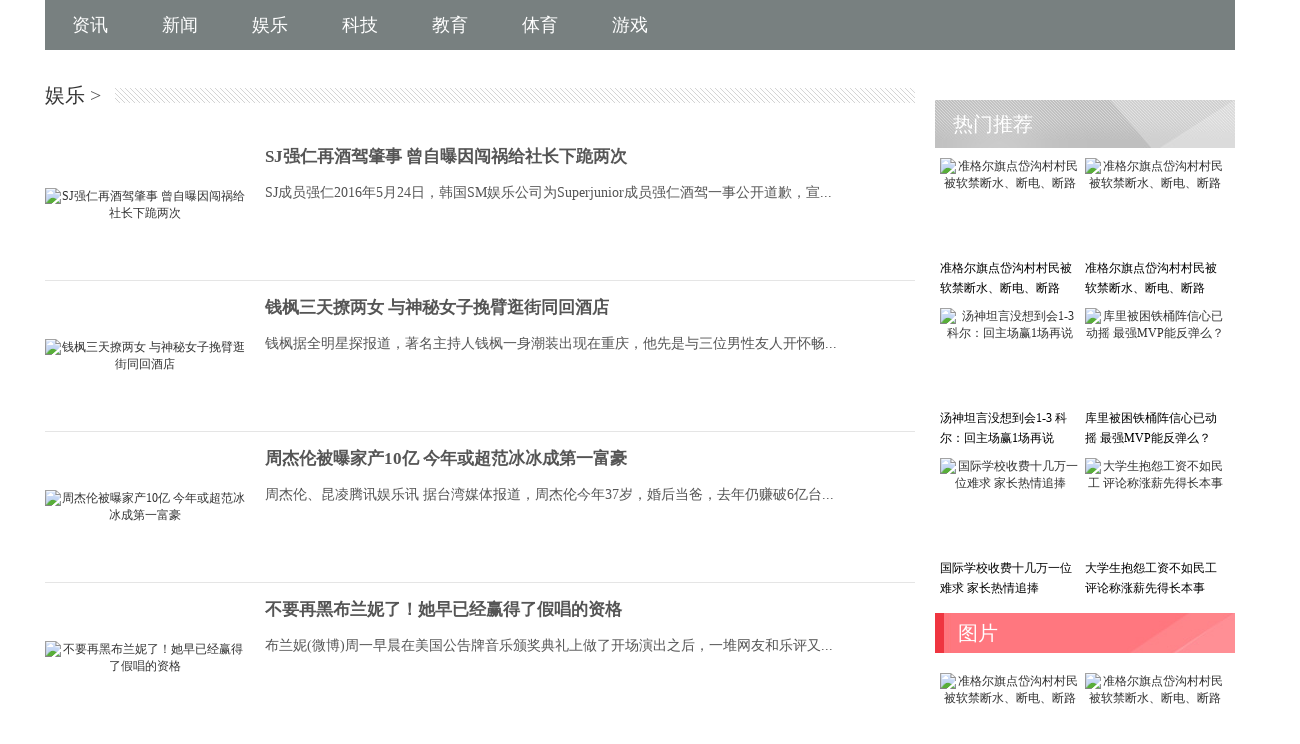

--- FILE ---
content_type: text/html
request_url: http://www.dayangwang.net/html/yule/2.html
body_size: 4145
content:
<!DOCTYPE html PUBLIC "-//W3C//DTD XHTML 1.0 Transitional//EN" "http://www.w3.org/TR/xhtml1/DTD/xhtml1-transitional.dtd">
<html xmlns="http://www.w3.org/1999/xhtml">
    <head>
        <meta http-equiv="Content-Type" content="text/html; charset=utf-8" />
		<link rel="shortcut icon" type="image/x-icon"  href="/static/images/yang.ico" />
        <title>娱乐_大羊网</title>
      <meta name="keywords" content="大羊网">
      <meta name="description" content="大羊网">
        <link rel="dns-prefetch" href="img1.file.cache.docer.com">
        <link rel="dns-prefetch" href="img2.file.cache.docer.com">
        <link rel="dns-prefetch" href="img3.file.cache.docer.com">
        <link rel="dns-prefetch" href="img4.file.cache.docer.com">
        <link rel="dns-prefetch" href="img5.file.cache.docer.com">
        <link rel="dns-prefetch" href="img6.file.cache.docer.com">
        <link rel="dns-prefetch" href="img7.file.cache.docer.com">
        <link rel="dns-prefetch" href="img8.file.cache.docer.com">
        <link rel="stylesheet" href="/static/css/global.css" />
        <link rel="stylesheet" href="/static/css/style.css" />
        <script type="text/javascript" src="/static/js/jquery_002.js"></script>
<script src="/static/js//uaredirect.js" type="text/javascript"></script>
<SCRIPT type=text/javascript>uaredirect("http://m.dayangwang.net/html/yule/");</SCRIPT>
    </head>

    <body>

</div>
                </div>
                <div class="nav com">
                                        <ul>
                        					          
					<li>
					<a href="http://www.dayangwang.net/html/xinwen/">资讯</a>
					</li>
					          
					<li>
					<a href="http://news.dayangwang.net/">新闻</a>
					</li>
					          
					<li>
					<a href="http://www.dayangwang.net/html/yule/">娱乐</a>
					</li>
					          
					<li>
					<a href="http://www.dayangwang.net/html/keji/">科技</a>
					</li>
					          
					<li>
					<a href="http://www.dayangwang.net/html/jiaoyu/">教育</a>
					</li>
					          
					<li>
					<a href="http://www.dayangwang.net/html/tiyu/">体育</a>
					</li>
					          
					<li>
					<a href="http://www.dayangwang.net/html/youxi/">游戏</a>
					</li>
										                                              
                    </ul>
                    
                </div><link rel="stylesheet" href="/static/css/news.css" />
<div class="news_contents com">
    <div class="l_contents fl">
        <div class="l_title">
            <span class="fl"><a href="http://www.dayangwang.net/html/yule/">娱乐</a> > </span>
            <div class="fr"></div>
        </div>
        <ul class="news_list">
            						<li>
                <div class="img fl">
                    <a href="http://www.dayangwang.net/html/2016/yule_0525/16.html" target="_blank"><img src="http://cms.xhmrdx.com/uploadfile/2016/0525/20160525051725983.jpg" width="200" height="146" alt="SJ强仁再酒驾肇事 曾自曝因闯祸给社长下跪两次" /></a><span></span>
                </div>
                <div class="desc fr ">
                    <div class="title"><a href="http://www.dayangwang.net/html/2016/yule_0525/16.html" target="_blank" style="" >SJ强仁再酒驾肇事 曾自曝因闯祸给社长下跪两次</a></div>
                    <div class="resume">SJ成员强仁2016年5月24日，韩国SM娱乐公司为Superjunior成员强仁酒驾一事公开道歉，宣...</div>
                    <div class="time"></div>
                </div>
            </li>
						<li>
                <div class="img fl">
                    <a href="http://www.dayangwang.net/html/2016/yule_0525/15.html" target="_blank"><img src="http://cms.xhmrdx.com/uploadfile/2016/0525/20160525051628605.jpg" width="200" height="146" alt="钱枫三天撩两女 与神秘女子挽臂逛街同回酒店" /></a><span></span>
                </div>
                <div class="desc fr ">
                    <div class="title"><a href="http://www.dayangwang.net/html/2016/yule_0525/15.html" target="_blank" style="" >钱枫三天撩两女 与神秘女子挽臂逛街同回酒店</a></div>
                    <div class="resume">钱枫据全明星探报道，著名主持人钱枫一身潮装出现在重庆，他先是与三位男性友人开怀畅...</div>
                    <div class="time"></div>
                </div>
            </li>
						<li>
                <div class="img fl">
                    <a href="http://www.dayangwang.net/html/2016/yule_0525/14.html" target="_blank"><img src="http://cms.xhmrdx.com/uploadfile/2016/0525/20160525051605969.jpg" width="200" height="146" alt="周杰伦被曝家产10亿 今年或超范冰冰成第一富豪" /></a><span></span>
                </div>
                <div class="desc fr ">
                    <div class="title"><a href="http://www.dayangwang.net/html/2016/yule_0525/14.html" target="_blank" style="" >周杰伦被曝家产10亿 今年或超范冰冰成第一富豪</a></div>
                    <div class="resume">周杰伦、昆凌腾讯娱乐讯 据台湾媒体报道，周杰伦今年37岁，婚后当爸，去年仍赚破6亿台...</div>
                    <div class="time"></div>
                </div>
            </li>
						<li>
                <div class="img fl">
                    <a href="http://www.dayangwang.net/html/2016/yule_0525/13.html" target="_blank"><img src="http://cms.xhmrdx.com/uploadfile/2016/0525/20160525051540113.jpg" width="200" height="146" alt="不要再黑布兰妮了！她早已经赢得了假唱的资格" /></a><span></span>
                </div>
                <div class="desc fr ">
                    <div class="title"><a href="http://www.dayangwang.net/html/2016/yule_0525/13.html" target="_blank" style="" >不要再黑布兰妮了！她早已经赢得了假唱的资格</a></div>
                    <div class="resume">布兰妮(微博)周一早晨在美国公告牌音乐颁奖典礼上做了开场演出之后，一堆网友和乐评又...</div>
                    <div class="time"></div>
                </div>
            </li>
						<li>
                <div class="img fl">
                    <a href="http://www.dayangwang.net/html/2016/yule_0525/12.html" target="_blank"><img src="http://cms.xhmrdx.com/uploadfile/2016/0525/20160525051413598.jpg" width="200" height="146" alt="霍建华被曝酒后告白林心如定情 送惊喜手环" /></a><span></span>
                </div>
                <div class="desc fr ">
                    <div class="title"><a href="http://www.dayangwang.net/html/2016/yule_0525/12.html" target="_blank" style="" >霍建华被曝酒后告白林心如定情 送惊喜手环</a></div>
                    <div class="resume">霍建华、林心如、言承旭林心如与霍建华在520当天宣布在一起后，持续占领各大头条。据台...</div>
                    <div class="time"></div>
                </div>
            </li>
						<div id="pages" class="text-c" >
			<a class="a1">15条</a> <a href="/html/yule/index.html" class="a1">上一页</a> <a href="/html/yule/index.html">1</a> <span>2</span> <a href="/html/yule/2.html" class="a1">下一页</a>			</div>
			                       
        </ul>
    </div>
    <div class="r_contents fr">
     <div class="recommend">热门推荐</div>
        <ul class="images_list">
										<li >
					<div class="img">
						<a href="http://www.dayangwang.net/html/2017/yule_0630/471.html" title="准格尔旗点岱沟村村民被软禁断水、断电、断路" target="_blank">
							<img  class="scrollLoading" src="http://img.zggbdsw.net/2017/0623/20170623085051154.png" width="140" height="105" alt="准格尔旗点岱沟村村民被软禁断水、断电、断路" />
						</a>
					</div>
					<div class="title"><a href="http://www.dayangwang.net/html/2017/yule_0630/471.html" title="准格尔旗点岱沟村村民被软禁断水、断电、断路" target="_blank">准格尔旗点岱沟村村民被软禁断水、断电、断路</a></div>
				</li>
				
							<li >
					<div class="img">
						<a href="http://news.dayangwang.net/news/2017/0630/470.html" title="准格尔旗点岱沟村村民被软禁断水、断电、断路" target="_blank">
							<img  class="scrollLoading" src="http://img.zggbdsw.net/2017/0623/20170623085051154.png" width="140" height="105" alt="准格尔旗点岱沟村村民被软禁断水、断电、断路" />
						</a>
					</div>
					<div class="title"><a href="http://news.dayangwang.net/news/2017/0630/470.html" title="准格尔旗点岱沟村村民被软禁断水、断电、断路" target="_blank">准格尔旗点岱沟村村民被软禁断水、断电、断路</a></div>
				</li>
				
							<li >
					<div class="img">
						<a href="http://www.dayangwang.net/html/2016/tiyu_0525/44.html" title="汤神坦言没想到会1-3 科尔：回主场赢1场再说" target="_blank">
							<img  class="scrollLoading" src="http://cms.xhmrdx.com/uploadfile/2016/0525/20160525053405396.jpg" width="140" height="105" alt="汤神坦言没想到会1-3 科尔：回主场赢1场再说" />
						</a>
					</div>
					<div class="title"><a href="http://www.dayangwang.net/html/2016/tiyu_0525/44.html" title="汤神坦言没想到会1-3 科尔：回主场赢1场再说" target="_blank">汤神坦言没想到会1-3 科尔：回主场赢1场再说</a></div>
				</li>
				
							<li >
					<div class="img">
						<a href="http://www.dayangwang.net/html/2016/tiyu_0525/43.html" title="库里被困铁桶阵信心已动摇 最强MVP能反弹么？" target="_blank">
							<img  class="scrollLoading" src="http://cms.xhmrdx.com/uploadfile/2016/0525/20160525053341663.jpg" width="140" height="105" alt="库里被困铁桶阵信心已动摇 最强MVP能反弹么？" />
						</a>
					</div>
					<div class="title"><a href="http://www.dayangwang.net/html/2016/tiyu_0525/43.html" title="库里被困铁桶阵信心已动摇 最强MVP能反弹么？" target="_blank">库里被困铁桶阵信心已动摇 最强MVP能反弹么？</a></div>
				</li>
				
							<li >
					<div class="img">
						<a href="http://www.dayangwang.net/html/2016/jiaoyu_0525/40.html" title="国际学校收费十几万一位难求 家长热情追捧" target="_blank">
							<img  class="scrollLoading" src="http://cms.xhmrdx.com/uploadfile/2016/0525/20160525053143904.jpg" width="140" height="105" alt="国际学校收费十几万一位难求 家长热情追捧" />
						</a>
					</div>
					<div class="title"><a href="http://www.dayangwang.net/html/2016/jiaoyu_0525/40.html" title="国际学校收费十几万一位难求 家长热情追捧" target="_blank">国际学校收费十几万一位难求 家长热情追捧</a></div>
				</li>
				
							<li  class="last">
					<div class="img">
						<a href="http://www.dayangwang.net/html/2016/jiaoyu_0525/34.html" title="大学生抱怨工资不如民工 评论称涨薪先得长本事" target="_blank">
							<img  class="scrollLoading" src="http://cms.xhmrdx.com/uploadfile/2016/0525/20160525052844234.jpg" width="140" height="105" alt="大学生抱怨工资不如民工 评论称涨薪先得长本事" />
						</a>
					</div>
					<div class="title"><a href="http://www.dayangwang.net/html/2016/jiaoyu_0525/34.html" title="大学生抱怨工资不如民工 评论称涨薪先得长本事" target="_blank">大学生抱怨工资不如民工 评论称涨薪先得长本事</a></div>
				</li>
				
							
                
            </ul>
    
    <div class="img_title">图片</div>
        <ul class="images_list">
										<li >
					<div class="img">
						<a href="http://www.dayangwang.net/html/2017/yule_0630/471.html" title="准格尔旗点岱沟村村民被软禁断水、断电、断路" target="_blank">
							<img  class="scrollLoading" src="http://img.zggbdsw.net/2017/0623/20170623085051154.png" width="140" height="105" alt="准格尔旗点岱沟村村民被软禁断水、断电、断路" />
						</a>
					</div>
					<div class="title"><a href="http://www.dayangwang.net/html/2017/yule_0630/471.html" title="准格尔旗点岱沟村村民被软禁断水、断电、断路" target="_blank">准格尔旗点岱沟村村民被软禁断水、断电、断路</a></div>
				</li>
				
							<li >
					<div class="img">
						<a href="http://news.dayangwang.net/news/2017/0630/470.html" title="准格尔旗点岱沟村村民被软禁断水、断电、断路" target="_blank">
							<img  class="scrollLoading" src="http://img.zggbdsw.net/2017/0623/20170623085051154.png" width="140" height="105" alt="准格尔旗点岱沟村村民被软禁断水、断电、断路" />
						</a>
					</div>
					<div class="title"><a href="http://news.dayangwang.net/news/2017/0630/470.html" title="准格尔旗点岱沟村村民被软禁断水、断电、断路" target="_blank">准格尔旗点岱沟村村民被软禁断水、断电、断路</a></div>
				</li>
				
							<li >
					<div class="img">
						<a href="http://www.dayangwang.net/html/2016/youxi_0525/53.html" title="前变性人员工指控造Valve歧视 索赔两千万" target="_blank">
							<img  class="scrollLoading" src="http://cms.xhmrdx.com/uploadfile/2016/0525/20160525054022750.png" width="140" height="105" alt="前变性人员工指控造Valve歧视 索赔两千万" />
						</a>
					</div>
					<div class="title"><a href="http://www.dayangwang.net/html/2016/youxi_0525/53.html" title="前变性人员工指控造Valve歧视 索赔两千万" target="_blank">前变性人员工指控造Valve歧视 索赔两千万</a></div>
				</li>
				
							<li >
					<div class="img">
						<a href="http://www.dayangwang.net/html/2016/tiyu_0525/49.html" title="雷霆大胜勇士谁居首功？竟是这个从不上场的人" target="_blank">
							<img  class="scrollLoading" src="http://cms.xhmrdx.com/uploadfile/2016/0525/20160525053711529.jpg" width="140" height="105" alt="雷霆大胜勇士谁居首功？竟是这个从不上场的人" />
						</a>
					</div>
					<div class="title"><a href="http://www.dayangwang.net/html/2016/tiyu_0525/49.html" title="雷霆大胜勇士谁居首功？竟是这个从不上场的人" target="_blank">雷霆大胜勇士谁居首功？竟是这个从不上场的人</a></div>
				</li>
				
							<li >
					<div class="img">
						<a href="http://www.dayangwang.net/html/2016/tiyu_0525/42.html" title="韦少三双杜兰特26+11 雷霆再胜勇士总比分3-1" target="_blank">
							<img  class="scrollLoading" src="http://cms.xhmrdx.com/uploadfile/2016/0525/20160525053310338.jpg" width="140" height="105" alt="韦少三双杜兰特26+11 雷霆再胜勇士总比分3-1" />
						</a>
					</div>
					<div class="title"><a href="http://www.dayangwang.net/html/2016/tiyu_0525/42.html" title="韦少三双杜兰特26+11 雷霆再胜勇士总比分3-1" target="_blank">韦少三双杜兰特26+11 雷霆再胜勇士总比分3-1</a></div>
				</li>
				
							<li  class="last">
					<div class="img">
						<a href="http://www.dayangwang.net/html/2016/jiaoyu_0525/33.html" title="陈一丹捐赠25亿港币创立 “一丹奖”" target="_blank">
							<img  class="scrollLoading" src="http://cms.xhmrdx.com/uploadfile/2016/0525/20160525052755917.jpg" width="140" height="105" alt="陈一丹捐赠25亿港币创立 “一丹奖”" />
						</a>
					</div>
					<div class="title"><a href="http://www.dayangwang.net/html/2016/jiaoyu_0525/33.html" title="陈一丹捐赠25亿港币创立 “一丹奖”" target="_blank">陈一丹捐赠25亿港币创立 “一丹奖”</a></div>
				</li>
				
						                
            </ul>
    
    
     <div id="niki-sidebar2">
         
         
         <div class="hotline">
           
             <h4>24小时排行</h4>
             <ul>
								                    <li><a href="http://www.dayangwang.net/html/2016/yule_0525/12.html" title="霍建华被曝酒后告白林心如定情 送惊喜手环" target="_blank">霍建华被曝酒后告白林心如定情 送惊喜手环</a></li>
				                    <li><a href="http://www.dayangwang.net/html/2017/yule_0321/372.html" title="私募基金领域疑似爆发非吸案件 涉及金额高达6000来万 " target="_blank">私募基金领域疑似爆发非吸案件 涉及金额高达6000来万 </a></li>
				                    <li><a href="http://www.dayangwang.net/html/2016/yule_1107/243.html" title="山东青州：一甲食品涉嫌收购、屠宰及销售死鸭" target="_blank">山东青州：一甲食品涉嫌收购、屠宰及销售死鸭</a></li>
				                    <li><a href="http://www.dayangwang.net/html/2016/yule_1027/227.html" title="财报环比下滑，是搜狗出问题了吗？" target="_blank">财报环比下滑，是搜狗出问题了吗？</a></li>
				                    <li><a href="http://www.dayangwang.net/html/2016/yule_1021/216.html" title="河南鲁山县河务局局长被人实名举报“骗取补助”上千万" target="_blank">河南鲁山县河务局局长被人实名举报“骗取补助”上千万</a></li>
				                    <li><a href="http://www.dayangwang.net/html/2016/yule_0525/21.html" title="杜海涛发“骂人”后秒删 疑回应“扔柳岩”事件" target="_blank">杜海涛发“骂人”后秒删 疑回应“扔柳岩”事件</a></li>
				                    <li><a href="http://www.dayangwang.net/html/2016/yule_0525/20.html" title="柳岩当伴娘遭男星戏弄 经纪人：不想伤害任何人" target="_blank">柳岩当伴娘遭男星戏弄 经纪人：不想伤害任何人</a></li>
				                    <li><a href="http://www.dayangwang.net/html/2016/yule_0525/19.html" title="爽爸回应胡彦斌酒店门：这是个花心大萝卜啊" target="_blank">爽爸回应胡彦斌酒店门：这是个花心大萝卜啊</a></li>
				                    <li><a href="http://www.dayangwang.net/html/2016/yule_0525/18.html" title="大S产前癫痫发作引担忧 台媒：曾抑郁 偏方减肥" target="_blank">大S产前癫痫发作引担忧 台媒：曾抑郁 偏方减肥</a></li>
				                    <li><a href="http://www.dayangwang.net/html/2016/yule_0525/17.html" title="陈妍希方否认奉子成婚 证实目前正筹备婚礼" target="_blank">陈妍希方否认奉子成婚 证实目前正筹备婚礼</a></li>
								 
            </ul>

         </div>
        
     </div>
    

</div>    
  


   </div>

<div class="clear"></div>
<div class="links">
    <div class="com">
        <div class="links_left fl">
            <div class="left_title">新闻</div>
            <div class="left_list">
                                              					        
					<a href="http://www.dayangwang.net/html/xinwen/" title="资讯" target="_blank">资讯</a>
					
					        
					<a href="http://news.dayangwang.net/" title="新闻" target="_blank">新闻</a>
					
					        
					<a href="http://www.dayangwang.net/html/yule/" title="娱乐" target="_blank">娱乐</a>
					
					        
					<a href="http://www.dayangwang.net/html/keji/" title="科技" target="_blank">科技</a>
					
					        
					<a href="http://www.dayangwang.net/html/jiaoyu/" title="教育" target="_blank">教育</a>
					
					        
					<a href="http://www.dayangwang.net/html/tiyu/" title="体育" target="_blank">体育</a>
					
					        
					<a href="http://www.dayangwang.net/html/youxi/" title="游戏" target="_blank">游戏</a>
					
										                                            </div>
        </div>
        <div class="links_center fl">
            <div class="center_title">合作伙伴</div>
            <div class="center_list">
                                            </div>
        </div>
        <div class="links_right fl">
            <div class="right_title"></div>
            <div class="right_list">
                                             
                                            </div>
        </div>
    </div>
</div>
<div class="clear"></div>
<div class="footer">
<div class="com">
        <div class="copyright fl">
            Copyright © 2008-2015 <br />
新出网证<京>字011号 粤ICP备号-1       
 </div>
        <div class="fr"></div>
    </div>    
</div>




</body>
</html><div class="ajax_lists" style="display: none;"></div>


--- FILE ---
content_type: text/css
request_url: http://www.dayangwang.net/static/css/global.css
body_size: 1191
content:
/*global css*/
*{font-family:'微软雅黑'; -webkit-text-size-adjust:none; /*_behavior:url(/iepng/iepngfix.htc);*/}
td,th,div,input,select,textarea,li,ol,dt,dd,h1,h2,h3,h4,h5,h6{font-size:12px; color:#333;}
font,span{font-size:12px;}
body,div,dl,dt,dd,ul,ol,li,h1,h2,h3,h4,h5,h6,pre,form,fieldset,input,textarea,blockquote{padding:0; margin:0;}
h1,h2,h3,h4,h5,h6{font-weight:normal;}
li{list-style-type:none;}
img{border:none;max-width:100%;}
.line{border-bottom:1px dashed #ccc; height:1px; overflow:hidden;}
.border{border:1px solid #ccc;}

/*文字大小，颜色，行距定义 fz:font-size；fc:font-color；flh:font-line-height*/
.fz_12px{font-size:12px;}
.fz_14px{font-size:14px;}
.fz_16px{font-size:16px;}
.fc_red{color:#ff0000;}
.fc_gory{color:#666;}
.fc_white{color:#fff;}
.fc_yellow{color:#ff6600;}
.flh_150{line-height:150%;}
.flh_180{line-height:180%;}

/*form*/
.form_input{border:1px solid #ccc; color:#333; background:url(/static/images/input_bg.gif) #fff repeat-x; height:20px; line-height:20px;}
.form_area{border:1px solid #ccc; color:#333; background:url(/static/images/input_bg.gif) #fff repeat-x; line-height:180%;}
.form_button{border:none; background:#505050; color:#fff; height:22px; line-height:22px; padding:0 5px; overflow:hidden; width:80px;}
.form_button_130{width:130px;}
.form_focus{border-color:red;}
.form_gory_button{border:none; background:url(/images/lib/global/button_grey.gif); width:110px; height:25px; line-height:25px; font-weight:bold; color:#555; text-align:center;}
select.form_focus{background:#ccc;}

/* padding */
.clear{margin:0px auto; clear:both; height:0px; font-size:0px; overflow:hidden;}
.blank3{margin:0px auto; clear:both; height:3px; font-size:1px; overflow:hidden;}
.blank6{margin:0px auto; clear:both; height:6px; font-size:1px; overflow:hidden;}
.blank9{margin:0px auto; clear:both; height:9px; font-size:1px; overflow:hidden;}
.blank12{margin:0px auto; clear:both; height:12px; font-size:1px; overflow:hidden;}
.blank15{margin:0px auto; clear:both; height:15px; font-size:1px; overflow:hidden;}
.blank20{margin:0px auto; clear:both; height:20px; font-size:1px; overflow:hidden;}
.blank25{margin:0px auto; clear:both; height:25px; font-size:1px; overflow:hidden;}

/*a*/
a{color:#333; text-decoration:none;}
a:hover{color:#ff6600; text-decoration:underline;}
a.red{color:red; text-decoration:none;}
a.red:hover{color:red; text-decoration:underline;}

/*turn page*/
.turn_page{text-align:center; height:23px; line-height:23px; float:right;}
.turn_page .page_button{float:left;margin-right:10px; display:inline;width:73px; height:23px; background:url(/static/images/prev.jpg) no-repeat;}
.turn_page .page_item{float:left;background:url(/static/images/page-li.jpg) no-repeat;width:26px; height:23px; line-height:23px;margin-right:10px; display:inline;}
.turn_page .page_item_current{background:url(/static/images/page-hover.jpg) no-repeat; color:#fff;width:26px; height:23px; float:left;line-height:23px;margin-right:10px; display:inline;}

#turn_page{text-align:center; height:26px; line-height:26px; margin-bottom:36px;}
#turn_page .page_button{background:#fff; border:1px solid #cacaca; margin:0 3px; padding:2px 5px;}
#turn_page .page_item{background:#fff; border:1px solid #cacaca; padding:2px 5px; margin:0 3px;}
#turn_page .page_item_current{background:#f0f0f0; border:1px solid #ccc; padding:2px 5px; margin:0 3px; color:#000; font-weight:bold;}

--- FILE ---
content_type: text/css
request_url: http://www.dayangwang.net/static/css/style.css
body_size: 3916
content:
.fl{_display:inline; float:left;}
.fr{_display:inline; float:right;}
.clear{clear:both;}
.com{width:1190px;margin:0 auto;}
img{max-width:100%;}
a:hover{text-decoration:none!important;}

.header{height:30px;line-height:30px;background:#e5e5e5;}
.header div{color:#a9adad;}
.header div a{color:#a9adad;margin:0 10px;}

.header .baidu-ad{  float: right;  width: 960px;  height: 60px; margin-top: 20px;}

.logo_contents{height:100px;}
.logo_contents .logo{margin-top:21px;}
.logo_contents .search{margin-top:30px;}
.logo_contents .search form{width:360px;height:40px;border:1px solid #d3d3d3;border-radius:2px;}
.logo_contents .search .input{width:320px;height:40px;line-height:40px;border:none;padding-left:10px;font-size:16px;color:#a7acac;}
.logo_contents .search .sub{width:30px;height:40px;line-height:40px;background:url(/static/images/search.jpg) no-repeat left center;border:none;cursor:pointer;}

.nav{background:#788080;height:50px;line-height:50px;}
.nav ul{height:50px;}
.nav ul li{float:left;width:90px;height:50px;text-align:center;}
.nav ul li:hover{background:#515151;}
.nav ul li.cur{background:#515151;}
.nav ul li a{color:#fff;font-size:18px;}

.banner{margin-top:10px;}
.big_img .list{width:730px;height:440px;position:relative;overflow:hidden;}
.big_img .list .num {display:none;}

.banner{height:380px; overflow: hidden;}
.banner .banner_right{width:300px;}
.banner .banner_right .font_list{margin-left:15px;width:285px;}
.banner .banner_right .font_list .first{ background:none; padding-left:0; margin-bottom:10px; margin-top:11px;}
.banner .banner_right .font_list .first a{font-weight:bold; color:#4a4a4a; font-size:18px;}
.banner .banner_right .font_list li{background:url(/static/images/news-li.jpg) no-repeat left center;line-height:34px;padding-left:13px;height:34px;overflow:hidden;}
.banner .banner_right .font_list li a{font-size:15px;}
/*.banner .banner_right .i_list{float:left; width:225px; height:20px; line-height20px; text-align:left; margin-left:5px; margin-bottom:10px; position:relative; overflow:hidden;}*/
/*.banner .banner_right .i_list .title{display:block;width:225px;height:215px;text-align:center;overflow:hidden;}
.banner .banner_right .i_list .title span{vertical-align:middle;height:100%;display:inline-block;}
.banner .banner_right .i_list .title img{vertical-align:middle;}

.banner .banner_right .i_list .resume{position:absolute;left:0;bottom:0;width:205px;line-height:24px;background:url(../../images/wps/banner-background.png) repeat;text-align:left;padding:0 10px;}*/
/*.banner .banner_right .i_list .resume a{color:#fefefe;}*/

.index_news .n_title{background:#b4ebcd;height:40px;line-height:40px;}
.index_news .n_title .title{background:url(/static/images/index-news-title.jpg) no-repeat;width:312px;font-size:20px;color:#fff;font-weight:bold;padding-left:20px;}
.index_news .n_title .link{margin-right:15px;font-size:14px;color:#444444;}
.index_news .n_title .link a{font-size:14px;color:#444444;}

.index_news .n_content .font_list{margin-left:18px;width:313px;}
.index_news .n_content .font_list .first{background:none;padding-left:0;margin-bottom:10px;margin-top:11px;}
.index_news .n_content .font_list .first a{font-weight:bold;color:#4a4a4a;font-size:18px;}
.index_news .n_content .font_list li{background:url(/static/images/news-li.jpg) no-repeat left center;line-height:34px;padding-left:13px;height:34px;overflow:hidden;}
.index_news .n_content .font_list li a{font-size:15px;}

.index_news .n_content .img_list li{width:255px;float:left;display:inline;padding:15px;border-right:1px solid #b2b2b2;padding-bottom:0px;}
.index_news .n_content .img_list li.last{border-right:none;}
.index_news .n_content .img_list li .img{width:255px;height:175px;overflow:hidden;text-align:center;}
.index_news .n_content .img_list li .img span{vertical-align:middle;height:100%;display:inline-block;}
.index_news .n_content .img_list li .img img{vertical-align:middle;}
.index_news .n_content .img_list li .title{line-height:45px;height:45px;overflow:hidden;}
.index_news .n_content .img_list li .title a{color:#078c43;font-size:15px;}
.index_news .n_content .img_list li .resume{line-height:24px;height:72px;overflow:hidden;color:#444444;font-size:13px;}
.index_news .n_content .img_list li .more{margin-top:10px;margin-bottom:15px;}
.index_news .n_content .img_list li .more a{color:#444444;font-size:13px;}

.cate_content{margin-top:25px;margin-bottom: 25px;}
.cate_content .l_content{width:870px;}
.cate_content .l_content .l_title{height:40px;line-height:40px;border-bottom:1px solid #cccccc;}
.cate_content .l_content .l_title span{height:30px;line-height:30px;margin-top:5px;border-left:5px solid #fb3f52;padding-left:25px;font-size:20px;}
.cate_content .l_content .l_title .link{color:#c6c6c6;font-size:14px;}
.cate_content .l_content .l_title .link a{color:#c6c6c6;font-size:14px;}

.cate_content .l_content .l_list{margin-top:15px;}
.cate_content .l_content .l_list .first_list{width:365px;margin-left:15px; margin-bottom: 15px;}
.cate_content .l_content .l_list .first_list .img{width:365px;height:235px;text-align:center;overflow:hidden;}
.cate_content .l_content .l_list .first_list .img span{vertical-align:middle;height:100%;display:inline-block;}
.cate_content .l_content .l_list .first_list .img img{vertical-align:middle;}
.cate_content .l_content .l_list .first_list .title{height:40px;overflow:hidden;line-height:40px}
.cate_content .l_content .l_list .first_list .title a{color:#555555;;font-size:16px;height:40px;}
.cate_content .l_content .l_list .first_list .resume{line-height:24px;color:#444;height:48px;overflow:hidden;font-size: 13px;}
.cate_content .l_content .l_list ul{width:475px;}
.cate_content .l_content .l_list ul li{margin-bottom:15px;height:65px;}
.cate_content .l_content .l_list ul li .img{width:100px;height:65px;text-align:center;overflow:hidden;}

.cate_content .l_content .l_list ul li .desc{width:360px;}
.cate_content .l_content .l_list ul li .desc .title{margin-bottom:5px;}
.cate_content .l_content .l_list ul li .desc .title a{color:#696969;font-size:15px;}
.cate_content .l_content .l_list ul li .desc .resume{color:#aaa;line-height:22px;height:44px;overflow:hidden; font-size:13px;}

.cate_content .r_content{width:300px;}
.cate_content .r_content .recommend{margin-top:18px;margin-bottom:20px;}
.cate_content .r_content .recommend dt{width:283px;height:49px;line-height:49px;background:url(/static/images/recommend.jpg) no-repeat;font-size:20px;font-weight:bold;color:#fff;padding-left:17px;}
.cate_content .r_content .recommend dd{background:#e24b4f;line-height:36px;padding-left:18px;height:36px;overflow:hidden;}
.cate_content .r_content .recommend dd a{font-size:14px;font-family:'Microsoft Yahei';color:#fff;}
.cate_content .r_content .ad{width:300px;}

.gallery .gallery_title{height:45px;border-bottom:1px solid #cccccc; margin-bottom: 15px;}
.gallery .gallery_title span{padding-left:25px;font-size:20px;color:#555555; border-left:5px solid #fb3f52;}
.gallery .gallery_title .move{margin-right:28px;}
.gallery .gallery_title .move a{margin-left:20px;cursor:pointer;   float: left\0;}
.gallery ul{height:175px;}
.gallery ul li{float:left;display:inline;width:215px;margin-left:16px;}
.gallery ul li .img{width:215px; height:130px; text-align:center;}
.gallery ul li .img span{vertical-align:middle;height:100%;display:inline-block;}
.gallery ul li .img img{vertical-align:middle;width:215px; height:123px;}
.gallery ul li .title a{display:block;color:#555555;font-size:15px;line-height:35px; width:210px; height: 35px; overflow:hidden;white-space:nowrap;text-overflow:ellipsis }
.gallery ul li .resume{line-height:24px;color:#555555; font-size: 13px;display: none;}

#gallery_list{width:1170px;height:175px;overflow:hidden;}
#products_index{width:500%; }

.amusement{margin-top:15px;}

.amusement .a_left{width:870px;}
.amusement .a_left .l_title{height:40px;line-height:40px;border-bottom:1px solid #cccccc;}
.amusement .a_left .l_title span{height:30px;line-height:30px;margin-top:5px;border-left:5px solid #fb3f52;padding-left:25px;font-size:20px;}
.amusement .a_left .l_title .link{color:#c6c6c6;font-size:14px;}
.amusement .a_left .l_title .link a{color:#c6c6c6;font-size:14px;}

.amusement .a_left .a_list li{height:185px;border-bottom:1px dotted #d8d8d8;}
.amusement .a_left .a_list li .img{overflow:hidden;width:147px;height:120px;}
.amusement .a_left .a_list li .title{height:45px;overflow:hidden;line-height:45px;}
.amusement .a_left .a_list li .title a{font-size:15px;font-weight:bold;color:#444444;}
.amusement .a_left .a_list li .desc .resume{width:710px;margin-left:10px;}
.amusement .a_left .a_list li .desc .resume .abst{line-height:24px;height:72px;overflow:hidden;color:#444; font-size: 14px;}
.amusement .a_left .a_list li .desc .resume .time{text-align:right;color:#999999;margin-top:10px;}
.amusement .a_left .a_list li.nothumb .resume{width:870px; margin-left: 0;}

.amusement .a_center{width:200px;margin-left:20px;}
.amusement .a_center .title{color:#555555;font-size:15px;}
.amusement .a_center .ranking{height:70px;line-height:70px;}
.amusement .a_center .ranking span{float:left;width:100px;text-align:center;color:#232323;}
.amusement .a_center ul li{height:30px;line-height:30px;}
.amusement .a_center ul li span{padding-left:25px;color:#595959;}
.amusement .a_center ul li .excel{background:url(/static/images/excel.jpg) no-repeat left center;}
.amusement .a_center ul li .word{background:url(/static/images/word.jpg) no-repeat left center;}
.amusement .a_center ul li a{margin-top:8px;margin-right:7px;}
.amusement .a_center .ad{margin-top:30px;width:200px;height:200px;overflow:hidden;}
.amusement .a_center .activity_title{color:#555555;margin-top:36px;font-size:20px;padding-left:10px;}
.amusement .a_center .activity_list{margin-top:20px;margin-left:10px;width:180px;}
.amusement .a_center .activity_dif{padding-bottom:20px;background:url(/static/images/activity-li.jpg) repeat-x left bottom;}
.amusement .a_center .activity_list dt{margin-bottom:15px;}
.amusement .a_center .activity_list dd{height:24px;line-height:24px;overflow:hidden;}
.amusement .a_center .activity_list dd a{font-size:14px;color:#555555;font-family:'Microsoft Yahei';}

.amusement .a_right{width:300px;}
.amusement .a_right .ad{display:block;border:1px solid #666666;}
.amusement .a_right .amusement_title{height:40px;line-height:40px;background:url(/static/images/amusement-title.jpg) no-repeat;font-size:20px;padding-left:23px;color:#fff;margin-top:15px;}
.amusement .a_right .right_list li{height:71px;border-bottom:1px dashed #d3d3d3;margin-top:15px; padding-bottom: 5px;}
.amusement .a_right .right_list li .desc{width:215px;}
.amusement .a_right .right_list li .desc .title{display:block;line-height:20px;color:#131313;height:40px;overflow:hidden; font-size:13px;}
.amusement .a_right .right_list li .desc .time{color:#888888;display:block;margin-top:5px;}
.amusement .a_right .right_list li .img{width:74px;height:56px;text-align:center;overflow:hidden;}
.amusement .a_right .right_list li .img span{vertical-align:middle;height:100%;display:inline-block;}
.amusement .a_right .right_list li .img img{vertical-align:middle;}
.amusement .a_right .right_list li.nothumb .desc{ width: 290px;}

.links{border-top:1px solid #d5d5d5;height:240px;background:#efefef;}
.links .links_left{margin-left:33px;border-right:1px solid #dddddd;width:235px;height:240px;}
.links .links_left .left_title{margin-top:40px;color:#000000;margin-bottom:10px;font-weight:bold; font-size: 16px;}
.links .links_left .left_list a{float:left;width:33%;line-height:30px;height:30px;overflow:hidden; font-size: 13px;}
.links .links_center{margin-left:45px;width:485px;border-right:1px solid #dddddd;height:240px;}
.links .links_center .center_title{margin-top:40px;color:#000000;margin-bottom:10px;font-weight:bold;font-size: 16px;}
.links .links_center .center_list a{float:left;width:33%;line-height:30px;height:30px;overflow:hidden;font-size: 13px;}
.links .links_right{margin-left:34px;width:355px;height:225px; overflow: hidden;}
.links .links_right .right_title{margin-top:40px;color:#000000;margin-bottom:10px;font-weight:bold;font-size: 16px;}
.links .links_right .right_list a{float:left;height:22px;line-height:22px;padding:0 5px;background:#838383;color:#fff;margin-right:10px;margin-bottom:10px;font-size: 13px;}
.links .links_right .right_list a:hover{background: #ff6633; color:#fff;}
.footer{height:66px;background:#7f7f7f;}
.footer .copyright{line-height:24px;color:#d2d2d2;margin-top:10px;}
.footer div img{margin-top:15px;margin-right:12px;}

/*返回顶部*/


.cd-top {
  display: inline-block;
  height: 40px;
  width: 40px;
  position: fixed;
  bottom: 40px;
  right: 10px;
  box-shadow: 0 0 10px rgba(0, 0, 0, 0.05);
  /* image replacement properties */
  overflow: hidden;
  text-indent: 100%;
  white-space: nowrap;
  background: rgba(232, 98, 86, 0.8) url(/static/images/cd-top-arrow.svg) no-repeat center 50%;
  visibility: hidden;
  opacity: 0;
  -webkit-transition: all 0.3s;
  -moz-transition: all 0.3s;
  transition: all 0.3s;
}
.cd-top.cd-is-visible {
  /* the button becomes visible */
  visibility: visible;
  opacity: 1;
}
.cd-top.cd-fade-out {
  /* 如果用户继续向下滚动,这个按钮的透明度会变得更低 */
  opacity: .5;
}
.no-touch .cd-top:hover {
  background-color: #e86256;
  opacity: 1;
}



/*读图最后一张后的弹窗*/



.E_Cont{
  position: relative;
}

.shownext-pic{
  width: 805px;
  color:#fff;
  z-index: 100;
  padding: 10px;
}

.shownext-pic .ad-fl{
  float: left;
  width: 350px;
  height: 350px;
  background: #fff;
  margin-top: 20px;

}

.shownext-pic .n-pic{
  width:405px;
  float: left;
  color:#fff;
  text-align: left;
  margin-left: 20px;
  position: relative;
}



.shownext-pic .n-pic p{
  font-size: 14px;
  font-weight: bold;
}


.shownext-pic .n-pic .btn{
  border:1px solid #d8d8d8;
  background: #f0f0f0;
  border-radius: 5px;
  line-height: 35px;
  text-align: center;
  display: block;
  width: 200px;
  font-weight: bold;
  font-size: 15px;
  margin-bottom: 20px;
}


.shownext-pic .n-pic ul{
  width: 405px;
  margin-top: -10px;
}

.shownext-pic .n-pic li{
  width: 30%;
  padding: 1.5%;
  float: left;
}

.shownext-pic .n-pic li a{
  display: block;
}

.shownext-pic .n-pic li a img{
  width: 100%;
  height:80px;
  overflow: hidden;;
}

.shownext-pic .n-pic li a span{
  display: block;
  line-height: 30px;
  color:#fff;
  width: 100%;
  white-space: nowrap;
  overflow: hidden;
  text-overflow:ellipsis;
}


.img-info{
  padding-bottom:20px;
  border-top:1px dotted #d8d8d8;
  margin-top: 20px;
  padding-top: 20px;
  font-size: 15px;
  line-height: 26px;
}

.img-info p{
  font-size: 15px;
  margin: 10px 0;
  line-height: 26px;
}

.img-info img{
  max-width: 80%;
  display: block;
  margin: 10px auto;
}

.close-window{
  position: absolute;
  top:-15px;
  right:0px;
  color:#fff;
  font-weight: bold;
  font-size: 18px;
  background: #fff;
  color:#000;
  padding: 5px;
  cursor: pointer;
  border: none;
  display: none;
}



#endSelect .bg {
    background: #000 none repeat scroll 0 0;
    height: 100%;
    opacity: 0.5;
    width: 100%;
}

--- FILE ---
content_type: text/css
request_url: http://www.dayangwang.net/static/css/news.css
body_size: 3902
content:
.fl{_display:inline; float:left;}
.fr{_display:inline; float:right;}
.clear{clear:both;}
.com{width:1190px;margin:0 auto;}
a:hover{text-decoration:none!important;}

.header{height:30px;line-height:30px;background:#e5e5e5;}
.header div{color:#a9adad;}
.header div a{color:#a9adad;margin:0 10px;}

.logo_contents{height:100px;}
.logo_contents .logo{margin-top:21px;}
.logo_contents .search{margin-top:30px;}
.logo_contents .search form{width:360px;height:40px;border:1px solid #d3d3d3;border-radius:2px;}
.logo_contents .search .input{width:320px;height:40px;line-height:40px;border:none;padding-left:10px;font-size:16px;color:#a7acac;}
.logo_contents .search .sub{width:30px;height:40px;line-height:40px;background:url(/static/images/search.jpg) no-repeat left center;border:none;cursor:pointer;}

.nav{background:#788080;height:50px;line-height:50px;}
.nav ul{height:50px;}
.nav ul li{float:left;width:90px;height:50px;text-align:center;}
.nav ul li:hover{background:#515151;}
/*.nav ul li.cur{background:#fa5c43;}*/
.nav ul li a{color:#fff;font-size:18px; display: block; line-height: 50px;}

.news_ad{margin-top:10px;}

.news_contents{margin-top:30px;}
.news_contents .l_contents{width:870px;position: relative;}
.news_contents .l_contents .l_title{height:30px;line-height:30px;}
.news_contents .l_contents .l_title span{width:70px;font-size:20px;color:#555555;}
.news_contents .l_contents .l_title div{width:800px;height:23px;background:url(/static/images/news-background.jpg) repeat-x 0 8px;}

.news_contents .l_contents .tag_title{height:30px;line-height:30px;background:url(/static/images/news-background.jpg) repeat-x 0 8px;}
.news_contents .l_contents .tag_title span{font-size:20px;color:#555555; width: auto; background: #fff;padding-right: 10px; display: block;}


.news_contents .left_img .l_title{text-align:center;background:url(/static/images/news-background.jpg) repeat-x left center;height:80px;line-height:80px;}
.news_contents .left_img .l_title span{display:block;width:110px;background:#fff;color:#555555;font-size:20px; }

.news_contents .left_img .category{background:url(/static/images/news-background.jpg) repeat-x left 8px; margin-bottom: 20px;}
.news_contents .left_img .category span{width:70px;font-size:20px;color:#555555; background: #fff; padding-right:20px;}
.news_contents .left_img .category div{width:800px;height:23px;}

.news_contents .l_contents .news_list{width:870px;margin-top:35px;}
.news_contents .l_contents .news_list li{height:135px;border-bottom:1px solid #e5e5e5;margin-bottom:15px;}
.news_contents .l_contents .news_list li .img{width:200px;text-align:center;overflow:hidden; height: 120px;}
.news_contents .l_contents .news_list li .img span{vertical-align:middle;height:100%;display:inline-block;}
.news_contents .l_contents .news_list li .img img{vertical-align:middle; max-width: 100%; }
.news_contents .l_contents .news_list li .desc{width:640px;margin-right:10px;}
.news_contents .l_contents .news_list li .nothumb {width:98%;margin-right:10px;}
.news_contents .l_contents .news_list li .desc .title a{color:#555555;font-size:17px;font-weight:bold;}
.news_contents .l_contents .news_list li .desc .resume{line-height:26px;height:50px;overflow:hidden;margin-top:12px;color:#555555;font-size:14px;font-family:'Microsoft Yahei';}
.news_contents .l_contents .news_list li .desc .time{margin-top:15px;color:#a6a6a6; text-align: right;}

.news_contents .l_contents #page{height:50px;text-align:center; margin-top:20px;}
.news_contents .l_contents #page a{border:1px solid #a7a7a3;color:#999999;padding:5px 10px;font-size:14px;}
.news_contents .l_contents #page a.cur{color:#44448e;}
.news_contents .l_contents #page span{border:1px solid #f63;color:#fff;padding:5px 10px;font-size:14px; background: #f63;}

.news_contents .l_contents .where{color:#696969;margin-left:-8px;}
.news_contents .l_contents .where a{color:#696969;margin:0 8px; font-size: 13px;}
.news_contents .l_contents .where a.cur{color:#fb5b41;}
.news_contents .l_contents .where span{margin-left:8px;}

.news_contents .l_contents .detail_title{font-size:27px;color:#515151;margin:20px 0;}
.news_contents .l_contents .detail_abst{color:#cccccc;}

.news_contents .l_contents .description{line-height:24px;color:#505050;font-size: 15px; line-height: 32px; font-family: 'Microsoft Yahei';}
.news_contents .l_contents .description p{font-size: 15px; line-height: 32px; font-family: 'Microsoft Yahei';}

.news_contents .l_contents .description img{max-width:80%;margin: 5px auto; display: block;}


.news_contents .l_contents .other_recommend{height:30px; margin-top: 15px;}
.news_contents .l_contents .other_recommend span{color:#555555;font-size:20px; background: #fff; padding-right: 10px;}
.news_contents .l_contents .other_recommend div{background:url(/static/images/news-background.jpg) repeat-x left 8px;width:740px;height:23px;}

.news_contents .l_contents .recommend_list{margin-top:10px;margin-bottom: 10px; height: 430px;}
.news_contents .l_contents .recommend_list ul{width:450px; margin-left: 15px;}
.news_contents .l_contents .recommend_list ul li{margin-bottom:25px;height:65px;}
.news_contents .l_contents .recommend_list   .img{width:100px;height:65px;text-align:center;overflow:hidden;}
.news_contents .l_contents .recommend_list   .desc{width:338px;}
.news_contents .l_contents .recommend_list ul li .desc .title{margin-bottom:5px;}
.news_contents .l_contents .recommend_list ul li .desc .title a{color:#696969;font-size:15px;}
.news_contents .l_contents .recommend_list ul li .desc .resume{color:#c6c6c6;line-height:22px;}

.news_contents .l_contents .recommend_list ul .nothumb .img{display: none;}

.news_contents .l_contents .recommend_list ul .nothumb .desc{width:100%; }



.news_contents .r_contents{width:300px;}
.news_contents .r_contents .recommend{height:48px;line-height:48px;background:url(/static/images/new-recommend.jpg) no-repeat;color:#fff;font-size:20px;padding-left:18px;}
.news_contents .r_contents .right_list li{height:78px;border-bottom:1px dashed #d3d3d3;margin-top:15px;}
.news_contents .r_contents .right_list li .desc{width:215px;}
.news_contents .r_contents .right_list li .desc .title{display:block;line-height:20px;color:#131313;height:40px;overflow:hidden; font-size: 13px;}
.news_contents .r_contents .right_list li .desc .time{color:#888888;display:block;margin-top:5px;}
.news_contents .r_contents .right_list li .img{width:74px;height:56px;text-align:center;overflow:hidden;}
.news_contents .r_contents .right_list li .img span{vertical-align:middle;height:100%;display:inline-block;}
.news_contents .r_contents .right_list li .img img{vertical-align:middle;}

.news_contents .r_contents .ad{margin-top:0px; margin-bottom: 20px;}
.news_contents .r_contents .admb20{margin-bottom:20px;}
.news_contents .r_contents .img_title{height:40px;line-height:40px;background:url(/static/images/amusement-title.jpg) no-repeat;font-size:20px;padding-left:23px;color:#fff;margin-top:15px; margin-bottom:20px;}
.news_contents .r_contents .images_list{margin-top:10px; height: 440px;}
.news_contents .r_contents .images_list li{float:left;width:140px;display:inline;margin-right:0px; margin-bottom: 0px; margin-left: 5px;}
.news_contents .r_contents .images_list li.last{margin-right:0;}
.news_contents .r_contents .images_list li .img{width:140px;height:95px;text-align:center;overflow:hidden;}
.news_contents .r_contents .images_list li .img img{ width:140px;}
.news_contents .r_contents .images_list li .title{line-height:20px;height:40px;overflow:hidden;margin-top:5px;margin-bottom:10px;}
.news_contents .r_contents .images_list li .title a{color:#000000; width: 100%;}



.img_contents .left_img{width:860px;}
.img_contents .left_img ul li{float:left;width:270px;margin-right:25px;display:inline;}
.img_contents .left_img ul li.last{margin-right:0;}
.img_contents .left_img ul li .img{width:270px;height:181px;text-align:center;overflow:hidden;}
.img_contents .left_img ul li .img span{vertical-align:middle;height:100%;display:inline-block;}
.img_contents .left_img ul li .img img{vertical-align:middle;}
.img_contents .left_img ul li .title{line-height:45px;height:45px;overflow:hidden;}
.img_contents .left_img ul li .title a{color:#3f3f3f;font-size:15px;font-weight: bold;}
.img_contents .left_img ul li .resume{line-height:25px;height:75px;overflow:hidden;}
.img_contents .left_img ul li .tag{margin-bottom:35px;margin-top:17px;color:#bcbcbc;}




.links{border-top:1px solid #d5d5d5;height:240px;background:#efefef;}
.links .links_left{margin-left:33px;border-right:1px solid #dddddd;width:235px;height:240px;}
.links .links_left .left_title{margin-top:40px;color:#000000;margin-bottom:10px;font-weight:bold;}
.links .links_left .left_list a{float:left;width:33%;line-height:30px;height:30px;overflow:hidden;}
.links .links_center{margin-left:45px;width:485px;border-right:1px solid #dddddd;height:240px;}
.links .links_center .center_title{margin-top:40px;color:#000000;margin-bottom:10px;font-weight:bold;}
.links .links_center .center_list a{float:left;width:33%;line-height:30px;height:30px;overflow:hidden;}
.links .links_right{margin-left:34px;width:355px;height:225px;}
.links .links_right .right_title{margin-top:40px;color:#000000;margin-bottom:10px;font-weight:bold;}
.links .links_right .right_list a{float:left;height:22px;line-height:22px;padding:0 5px;background:#838383;color:#fff;margin-right:10px;margin-bottom:10px;}

.footer{height:66px;background:#7f7f7f;}
.footer .copyright{line-height:24px;color:#d2d2d2;margin-top:10px;}
.footer div img{margin-top:15px;margin-right:12px;}




/*-----------------------------------------以下为新增加内容------------------------------------------------------*/


/*聚焦图片*/

.news_contents .l_contents .recommend_pic ul{width: 870px; margin-top: 10px; margin-left:15px;}
.news_contents .l_contents .recommend_pic ul li{float: left; width:150px; width:146px\0;margin-right: 20px; margin-bottom: 0px;}
.news_contents .l_contents .recommend_pic ul li .img{width:150px; width:146px\0;height:145px;text-align:center;overflow:hidden;}
.news_contents .l_contents .recommend_pic ul li a{text-align: center;line-height: 30px; display: block; font-size: 13px; display: block; width: 100%; overflow: hidden;white-space: nowrap; text-overflow:ellipsis;}
.news_contents .l_contents .recommend_pic ul li a img{width:150px; width:146px\0;height:95px;}
.news_contents .l_contents .recommend_pic ul li:nth-child(5n){margin-right: 0px;}

/*结束*/

/*热点推荐*/

.news_contents .l_contents .hot_recommend_pic {height: 290px;}

.news_contents .l_contents .hot_recommend_pic ul li{float: left; width:150px;width:147px\0;margin-right: 20px; position: relative;}
/*.news_contents .l_contents .hot_recommend_pic ul li:nth-child(4n){margin-right: 0;}*/
.news_contents .l_contents .hot_recommend_pic ul li .img{width:150px;width:147px\0;height:95px;text-align:center;overflow:hidden;}
.news_contents .l_contents .hot_recommend_pic ul li .img img{width:150px; }
.news_contents .l_contents .hot_recommend_pic ul li .title{ position: absolute; height: 30px; line-height: 30px; color:#fff; font-weight: bold;  background: rgba(0,0,0,0.7); width: 100%; top:120px; text-indent: 10px;}
.news_contents .l_contents .hot_recommend_pic ul li a{text-align: left; width: 150px;width:147px\0;white-space:nowrap; text-overflow:ellipsis; overflow:hidden; }
.news_contents .l_contents .hot_recommend_pic .other_recommend{margin-top: 0;}
.news_contents .l_contents .hot_recommend_pic ul li a img{height:95px;}

/*.news_contents .l_contents .hot_recommend_pic ul li:nth-child(5n){margin-right: 15px;}*/
.news_contents .l_contents .hot_recommend_pic .other_recommend div{background:url(/static/images/news-background.jpg) repeat-x left 8px;width:780px;height:23px;}
/*.news_contents .l_contents  .clear div{background:url(../../images/wps/news-background.jpg) repeat-x left 6px;width:820px;height:23px;}*/

/*结束*/

/*新闻详情下横幅800x150*/

.news_contents .l_contents .ad_banner_850x100{margin: 0; width: 850px; height: 120px;  }

/*结束*/

/*热门导读&热评话题*/

.news_contents .hot_topic{margin-bottom: 20px; height: 300px;}

.news_contents .hot_topic .left_pic{width: 500px; height: 250px; margin-top:20px; float: left;}

.news_contents .hot_topic .left_pic .other_recommend{margin-top: 0; margin-bottom: 10px;}

.news_contents .hot_topic .left_pic .other_recommend div{width:490px; margin-left: 50px; }


.news_contents .hot_topic .left_pic .pgwSlider .ps-current img {
    max-height: 265px;  min-height: 265px;
}

.news_contents .hot_topic .right_topic{float: right; width: 350px;margin-top:20px; }

.news_contents .hot_topic .right_topic .other_recommend{margin-top:10px;}

.news_contents .hot_topic .right_topic .other_recommend span{background: #fff; margin-right: 10px;}

.news_contents .hot_topic .right_topic ul{margin-top: 0px;}

.news_contents .hot_topic .right_topic li a{font-size: 14px;line-height: 35px;}

.news_contents .hot_topic .right_topic li  i{display: inline-block; width: 27px; height: 13px; background: url(/static/images/number.jpg) no-repeat; margin-right: 10px;}

.news_contents .hot_topic .right_topic li:first-child i{ background-position: 0 0;}
.news_contents .hot_topic .right_topic li:nth-child(2) i{ background-position: 0 -29px;}
.news_contents .hot_topic .right_topic li:nth-child(3) i{ background-position: 0 -58px;}
.news_contents .hot_topic .right_topic li:nth-child(4) i{ background-position: 0 -87px;}
.news_contents .hot_topic .right_topic li:nth-child(5) i{ background-position: 0 -116px;}
.news_contents .hot_topic .right_topic li:nth-child(6) i{ background-position: 0 -145px;}
.news_contents .hot_topic .right_topic li:nth-child(7) i{ background-position: 0 -174px;}
.news_contents .hot_topic .right_topic li:nth-child(8) i{ background-position: 0 -203px;}
.news_contents .hot_topic .right_topic li:nth-child(9) i{ background-position: 0 -232px;}

/*结束*/


/*24小时排行*/
.news_contents .r_contents .hotline{margin-top:10px; margin-bottom: 20px;}
.news_contents .r_contents .hotline h4{text-align: center;font-size: 18px;line-height: 50px; border-bottom: 1px solid #d8d8d8; margin-bottom: 10px;}
.news_contents .r_contents .hotline ul{ margin-left: 25px;}
.news_contents .r_contents .hotline li{ list-style-type: decimal-leading-zero; line-height: 26px; font-size: 14px; color:#ff5500; }
.news_contents .r_contents .hotline li a{ color:#333; width: 90%; overflow: hidden; white-space: nowrap; text-overflow:ellipsis;}
.news_contents .r_contents .hotline li a:hover{ color:#ff5500;}
/*结束*/


/*图片详情下横幅800x150*/

.news_contents .l_contents .ad_banner_760x90{margin: 30px 0; width: 760px; height: 90px; }

/*结束*/


/*新增的广告位*/

.ad-750x25{
	margin: 0px;
	width: 650px;
	height: 25px;
	position: absolute;
	right:0;
	top:-2px;
	overflow: hidden;
}

.ad-870x210{
	margin: 18px 0 20px 0;
	width: 870px;
	height: 210px;
}


.ad-870x250{
	margin: 0 0 20px 0;
	width: 850px;
	height: 310px;
	overflow: hidden;
}



.s-hl-content .bd-hl-content .pic_container .pic_item{
	margin-bottom: 15px;
}

.ad-870x250 .s-hl-content .bd-hl-content{
	width: 890px;
	}

#BAIDU_DUP_wrapper_u2220428_0  .bd-logo2{
	display: none;
}

.ad-850x150{
	margin: 20px 0;
	width: 850px;
	height: 150px;
	margin-bottom: 0px;
}

.news_contents .l_contents  #BAIDU_DUP_wrapper_1107341_0{ background: none;width:850px;height:0;}



.r_contents .recommend{
	margin-top: 20px;
}



.news_contents .l_contents .ad-870x250 .other_recommend{height:30px; background:url(/static/images/news-background.jpg) repeat-x left 6px;height:30px; margin-bottom: 20px;}
.news_contents .l_contents .ad-870x250 .other_recommend span{color:#555555;font-size:20px; background: #fff; padding-right: 10px;}


.top20{
	margin-top: 0px;
}

.ad_banner_850x100{
	margin-bottom: 30px;
	height: 100px;
}

.left_pic .pgwSlider .ps-current {
    float: left;
    width: 77%;
    overflow: hidden;
    height: inherit;
    position: relative;
    font-size: 1rem;
    margin-left: 3%;
}

.content_ads{
    height: 250px;
    width: 300px;
    float: left;         /*让块靠左*/
    clear: left;         /*让块的左边不能有其它块*/
    margin: 20px;
}
